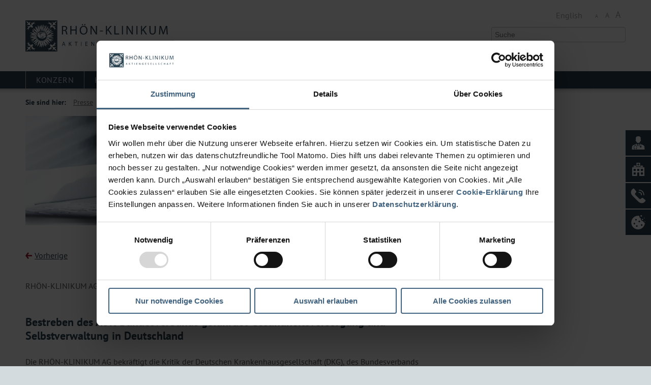

--- FILE ---
content_type: text/html; charset=utf-8
request_url: https://www.rhoen-klinikum-ag.com/presse/pressemeldungen/news/article/bestreben-des-aok-bundesverbands-gefaehrdet-gesundheitsversorgung-und-selbstverwaltung-in-deutschland.html
body_size: 10051
content:
<!DOCTYPE html>
<html lang="de">
<head>
<script id="Cookiebot" src="https://consent.cookiebot.com/uc.js" data-cbid="8eaa9ac1-5bd4-4fd8-8d07-3008ac398aec" type="text/javascript" async></script>

<meta charset="utf-8">
<!-- 
	This website is powered by TYPO3 - inspiring people to share!
	TYPO3 is a free open source Content Management Framework initially created by Kasper Skaarhoj and licensed under GNU/GPL.
	TYPO3 is copyright 1998-2026 of Kasper Skaarhoj. Extensions are copyright of their respective owners.
	Information and contribution at https://typo3.org/
-->


<link rel="icon" href="/_assets/c59098f665e6f2ef5e49dd530043d252/Icons/favicon.ico" type="image/vnd.microsoft.icon">
<title>Bestreben des AOK-Bundesverbands gefährdet Gesundheitsversorgung und Selbstverwaltung in Deutschland</title>
<meta http-equiv="x-ua-compatible" content="IE=edge">
<meta name="generator" content="TYPO3 CMS">
<meta name="viewport" content="width=device-width, initial-scale=1">
<meta name="robots" content="index,follow">
<meta property="og:title" content="Bestreben des AOK-Bundesverbands gefährdet Gesundheitsversorgung und Selbstverwaltung in Deutschland">
<meta property="og:type" content="article">
<meta property="og:url" content="https://www.rhoen-klinikum-ag.com/presse/pressemeldungen/news/article/bestreben-des-aok-bundesverbands-gefaehrdet-gesundheitsversorgung-und-selbstverwaltung-in-deutschland.html">
<meta property="og:image" content="https://www.rhoen-klinikum-ag.com/fileadmin/_processed_/f/7/csm_Christian_Hoeftberger_c_RHOEN-KLINIKUM_AG_9489657958.jpg">
<meta property="og:image:width" content="1200">
<meta property="og:image:height" content="800">
<meta property="og:image" content="https://www.rhoen-klinikum-ag.com/var/www/html/prod/releases/187201-1640457/web//fileadmin/_processed_/b/1/csm_Header_Pressemeldungen_dda212060b.jpg">
<meta name="twitter:card" content="summary">
<meta name="apple-mobile-web-app-capable" content="no">


<link rel="stylesheet" href="/_assets/c59098f665e6f2ef5e49dd530043d252/Css/jquery-ui-1.9.2.custom.css?1767796372" media="all" nonce="tKBwlRpfpNxnCKnvtol4ZtzgQ5q2e0isx0K_2h0Isu3lcq_tV9MGRw">
<link rel="stylesheet" href="/_assets/c59098f665e6f2ef5e49dd530043d252/Css/tx_jfmulticontent_pi1.css?1767796372" media="all" nonce="tKBwlRpfpNxnCKnvtol4ZtzgQ5q2e0isx0K_2h0Isu3lcq_tV9MGRw">
<link rel="stylesheet" href="/_assets/c59098f665e6f2ef5e49dd530043d252/Css/style.min.css?1767796372" media="all" nonce="tKBwlRpfpNxnCKnvtol4ZtzgQ5q2e0isx0K_2h0Isu3lcq_tV9MGRw">
<link rel="stylesheet" href="/typo3temp/assets/css/7015c8c4ac5ff815b57530b221005fc6.css?1767968240" media="all" nonce="tKBwlRpfpNxnCKnvtol4ZtzgQ5q2e0isx0K_2h0Isu3lcq_tV9MGRw">
<link rel="stylesheet" href="/_assets/ffa9123e571be23c3dc46b13d9fcaadc/CSS/contentElements.css?1767796372" media="all" nonce="tKBwlRpfpNxnCKnvtol4ZtzgQ5q2e0isx0K_2h0Isu3lcq_tV9MGRw">
<link rel="stylesheet" href="/_assets/ea5cfbfbc998abfe46c7590e07c0b369/owl-carousel/owl.carousel.css?1767796372" media="all" nonce="tKBwlRpfpNxnCKnvtol4ZtzgQ5q2e0isx0K_2h0Isu3lcq_tV9MGRw">
<link rel="stylesheet" href="/_assets/ea5cfbfbc998abfe46c7590e07c0b369/owl-carousel/owl.theme.css?1767796372" media="all" nonce="tKBwlRpfpNxnCKnvtol4ZtzgQ5q2e0isx0K_2h0Isu3lcq_tV9MGRw">
<link rel="stylesheet" href="/_assets/ea5cfbfbc998abfe46c7590e07c0b369/owl-carousel/owl.transitions.css?1767796372" media="all" nonce="tKBwlRpfpNxnCKnvtol4ZtzgQ5q2e0isx0K_2h0Isu3lcq_tV9MGRw">
<link rel="stylesheet" href="/_assets/ea5cfbfbc998abfe46c7590e07c0b369/owl-carousel/custom.css?1767796372" media="all" nonce="tKBwlRpfpNxnCKnvtol4ZtzgQ5q2e0isx0K_2h0Isu3lcq_tV9MGRw">
<link rel="stylesheet" href="/_assets/c59098f665e6f2ef5e49dd530043d252/Css/layout.min.css?1767796372" media="all" nonce="tKBwlRpfpNxnCKnvtol4ZtzgQ5q2e0isx0K_2h0Isu3lcq_tV9MGRw">
<link rel="stylesheet" href="/_assets/c59098f665e6f2ef5e49dd530043d252/Css/rka-owlslider.css?1767796372" media="all" nonce="tKBwlRpfpNxnCKnvtol4ZtzgQ5q2e0isx0K_2h0Isu3lcq_tV9MGRw">
<link rel="stylesheet" href="/_assets/c59098f665e6f2ef5e49dd530043d252/Css/multi-select.css?1767796372" media="all" nonce="tKBwlRpfpNxnCKnvtol4ZtzgQ5q2e0isx0K_2h0Isu3lcq_tV9MGRw">
<link rel="stylesheet" href="/_assets/c59098f665e6f2ef5e49dd530043d252/lightGallery-master/dist/css/lightgallery.css?1767796372" media="all" nonce="tKBwlRpfpNxnCKnvtol4ZtzgQ5q2e0isx0K_2h0Isu3lcq_tV9MGRw">
<link rel="stylesheet" href="/_assets/c59098f665e6f2ef5e49dd530043d252/lightGallery-master/dist/css/lg-thumbnail.css?1767796372" media="all" nonce="tKBwlRpfpNxnCKnvtol4ZtzgQ5q2e0isx0K_2h0Isu3lcq_tV9MGRw">
<link rel="stylesheet" href="/_assets/c59098f665e6f2ef5e49dd530043d252/Css/footer.css?1767796372" media="all" nonce="tKBwlRpfpNxnCKnvtol4ZtzgQ5q2e0isx0K_2h0Isu3lcq_tV9MGRw">
<link href="/_assets/f6ef6adaf5c92bf687a31a3adbcb0f7b/Css/news-basic.css?1731527102" rel="stylesheet" >


<!--[IF !IE]><!--><script src="/_assets/c59098f665e6f2ef5e49dd530043d252/JavaScript/Dist/res.min.js?1767796372" nonce="tKBwlRpfpNxnCKnvtol4ZtzgQ5q2e0isx0K_2h0Isu3lcq_tV9MGRw"></script><!--<![ENDIF]-->
<!--[IF gte IE 9]><script src="/_assets/c59098f665e6f2ef5e49dd530043d252/JavaScript/Dist/res.min.js?1767796372" nonce="tKBwlRpfpNxnCKnvtol4ZtzgQ5q2e0isx0K_2h0Isu3lcq_tV9MGRw"></script><![ENDIF]-->
<!--[IF lt IE 9]><script src="/_assets/c59098f665e6f2ef5e49dd530043d252/JavaScript/Dist/oldbrowser.min.js?1767796372" nonce="tKBwlRpfpNxnCKnvtol4ZtzgQ5q2e0isx0K_2h0Isu3lcq_tV9MGRw"></script><![ENDIF]-->
<script src="/_assets/c59098f665e6f2ef5e49dd530043d252/JavaScript/Dist/jquery.easing-1.3.js?1767796372" nonce="tKBwlRpfpNxnCKnvtol4ZtzgQ5q2e0isx0K_2h0Isu3lcq_tV9MGRw"></script>
<script src="/_assets/c59098f665e6f2ef5e49dd530043d252/lightGallery-master/dist/lightgallery.min.js?1767796372" nonce="tKBwlRpfpNxnCKnvtol4ZtzgQ5q2e0isx0K_2h0Isu3lcq_tV9MGRw"></script>
<script src="/_assets/c59098f665e6f2ef5e49dd530043d252/lightGallery-master/dist/plugins/thumbnail/lg-thumbnail.min.js?1767796372" nonce="tKBwlRpfpNxnCKnvtol4ZtzgQ5q2e0isx0K_2h0Isu3lcq_tV9MGRw"></script>



<script type="text/javascript">
				jQuery(document).ready(function($){
				  $('.accordion').accordion({
					collapsible:true, active:false, heightStyle:'content', animate:{duration:'1000'}
				  });
				});
			</script><link rel="stylesheet" href="/_assets/c59098f665e6f2ef5e49dd530043d252/Css/app.css" />
<link rel="canonical" href="https://www.rhoen-klinikum-ag.com/presse/pressemeldungen/news/article/bestreben-des-aok-bundesverbands-gefaehrdet-gesundheitsversorgung-und-selbstverwaltung-in-deutschland.html"/>

<!-- This site is optimized with the Yoast SEO for TYPO3 plugin - https://yoast.com/typo3-extensions-seo/ -->
<script type="application/ld+json">[{"@context":"https:\/\/www.schema.org","@type":"BreadcrumbList","itemListElement":[{"@type":"ListItem","position":1,"item":{"@id":"https:\/\/www.rhoen-klinikum-ag.com\/index.html","name":"RH\u00d6N-KLINIKUM AG"}},{"@type":"ListItem","position":2,"item":{"@id":"https:\/\/www.rhoen-klinikum-ag.com\/presse.html","name":"Presse"}},{"@type":"ListItem","position":3,"item":{"@id":"https:\/\/www.rhoen-klinikum-ag.com\/presse\/pressemeldungen.html","name":"Pressemeldungen"}},{"@type":"ListItem","position":4,"item":{"@id":"https:\/\/www.rhoen-klinikum-ag.com\/presse\/pressemeldungen\/news.html","name":"News"}}]}]</script>
</head>
<body class = "concern">
<div class="header-bar-wrapper">
  <div class="header-bar">
    <div class="concern-link">
      <a href="https://www.rhoen-klinikum-ag.com"><span class="normal">Ein Unternehmen der</span><span class="uppercase">RHÖN-KLINIKUM AG</span></a>
    </div>
    

	<div class="header-right">
      <a href="https://en.rhoen-klinikum-ag.com/index.html"><span class="switch-language concern">English</span></a>

      <div class="font-sizes">
        <span class="small">A</span> <span class="medium">A</span> <span class="large">A</span>
      </div>
    </div>

  </div>
</div>


	<div class ="mobile-menu">
		<div class="mobile-button-wrapper">
			<div class="mobile-menu-toggle-container mobile-toggle-container"><span id="mobile-menu-toggle" class="mobile-toggle"></span></div>
			<div class="search-toggle-container mobile-toggle-container"><span id="search-toggle" class="mobile-toggle"></span></div>
			
            <div class="mobile-sprache-container" style="">
    
            <a href="https://en.rhoen-klinikum-ag.com/index.html">EN</a>
        
</div>
		</div>
		<div class="mobile-search-wrapper">
		  <nav class="search-navigation">
              
                      <div class="search-box">
                          
<div class="tx_solr container">
	<div class="row">
		<div class="col-md-12">
			
	

	<div class="tx-solr-search-form">
		<form method="get" id="tx-solr-search-form-pi-results" action="/helper/suchergebnisse-1.html" data-suggest="/helper/suchergebnisse-1?type=7384" data-suggest-header="Top Results" accept-charset="utf-8">
				

				

				<div class="input-group">
					<input type="text" class="tx-solr-q js-solr-q tx-solr-suggest tx-solr-suggest-focus form-control" name="tx_solr[q]" value="" placeholder="Suche" />
					<button class="btn btn-primary tx-solr-submit" type="submit">
							<span class="bi bi-search"></span>
							Suchen
					</button>
				</div>
		</form>
	</div>


		</div>
	</div>
</div>
                      </div>
                  
		  </nav>
		</div>
		<div class="mobile-navigation-wrapper mobile-wrapper">
		  <nav class="mobile-main-navigation mobile-navigation">
			<ul>
				<li><span><a href="/konzern.html" title="Konzern im Überblick">Konzern</a></span></li><li><span><a href="/kliniken.html" title="Kliniken">Kliniken</a></span></li><li><span><a href="/medizin-qualitaet.html" title="Medizin &amp; Qualität">Medizin & Qualität</a></span></li><li><span><a href="/karriere.html" title="Karriere">Karriere</a></span></li><li><span><a href="/investor-relations.html" title="Investor Relations">Investor Relations</a></span></li><li class="active"><span><a href="/presse/pressemeldungen.html">Presse</a></span></li><li><span><a href="/kontakt/kontaktieren-sie-uns.html" title="Kontakt">Kontakt</a></span></li>
			</ul>
			<ul class="mobile-menu-footer">
			  <li>
				<span><a href="https://www.rhoen-klinikum-ag.com">Ein Unternehmen der RHÖN-KLINIKUM AG</a></span>
			  </li>
			</ul>
		  </nav>
		</div>
	</div>



<section class="main-section">
	<header>
	<div class="main-header">
		<a class="logo-link" href="/index.html">
			<img title="Rhönklinikum AG" src="/fileadmin/images/kliniken/RHOEN-KLINIKUM_AG_LOGO.svg"/>
		</a>
		<div class="main-header-subtitle"></div>
		<div class="main-header-right">
			<div class="font-sizes concern">
			  <span class="small">A</span> <span class="medium">A</span> <span class="large">A</span>
			</div>
			<a href="https://en.rhoen-klinikum-ag.com/index.html"><span class="switch-language concern">English</span></a>
			<div class="ukgm-header-links">
			  <div class="uni-marburg">
				  <img title="Philipps Universität Marburg" alt="Philipps Universität Marburg" src="/fileadmin/images/kliniken/logo_uni_marburg.png"/>
				  <a href="http://www.uni-marburg.de/">
					<span class="ukgm-header-uni-name">Philipps Universität Marburg</span>
				  </a>
				<a href="http://www.uni-marburg.de/fb20">
				  <span class="ukgm-header-uni-section">Fachbereich 20 &ndash; Medizin</span>
				</a>
			  </div>
			  <div class="uni-giessen">
				<img title="Justus-Liebig-Universität Gießen" alt="Justus-Liebig-Universität Gießen" src="/fileadmin/images/kliniken/logo_uni_giessen.png"/>
				<a href="http://www.uni-giessen.de/">
				  <span class="ukgm-header-uni-name">Justus-Liebig-Universität Gießen</span>
				</a>
				<a href="http://www.med.uni-giessen.de/">
				  <span class="ukgm-header-uni-section">Fachbereich 11 &ndash; Medizin</span>
				</a>
			  </div>
			</div>
            
                    <div class="search-box">
                        
<div class="tx_solr container">
	<div class="row">
		<div class="col-md-12">
			
	

	<div class="tx-solr-search-form">
		<form method="get" id="tx-solr-search-form-pi-results" action="/helper/suchergebnisse-1.html" data-suggest="/helper/suchergebnisse-1?type=7384" data-suggest-header="Top Results" accept-charset="utf-8">
				

				

				<div class="input-group">
					<input type="text" class="tx-solr-q js-solr-q tx-solr-suggest tx-solr-suggest-focus form-control" name="tx_solr[q]" value="" placeholder="Suche" />
					<button class="btn btn-primary tx-solr-submit" type="submit">
							<span class="bi bi-search"></span>
							Suchen
					</button>
				</div>
		</form>
	</div>


		</div>
	</div>
</div>
                    </div>
                
		</div>
	</div>
	

		<div class="main-navigation-wrapper">
		  <nav class="main-navigation">
			<ul>
				<li><span><a href="/konzern.html" title="Konzern im Überblick">Konzern</a></span><ul class="first-level"><li class="has_subpages"><span><a href="/konzern/strategie.html">Strategie</a></span><ul class="second-level"><li class="has_subpages"><span><a href="/krankenhaus-der-zukunft-campus-konzept.html">RHÖN-Campus-Konzept</a></span></li><li><span><a href="/digitalisierung-im-krankenhaus/rhoen-digital/strategie.html" title="Digitalisierung">Digitalisierung</a></span></li></ul></li><li class="has_subpages"><span><a href="/digitalisierung-im-krankenhaus.html">Digitalisierung im Krankenhaus</a></span><ul class="second-level"><li class="has_subpages"><span><a href="/digitalisierung-im-krankenhaus/rhoen-digital.html">RHÖN Digital</a></span></li><li class="has_subpages"><span><a href="/digitalisierung-im-krankenhaus/telemedizin.html">Telemedizin</a></span></li><li class="has_subpages"><span><a href="/digitalisierung-im-krankenhaus/digitale-toolbox.html">Digitale Toolbox</a></span></li></ul></li><li><span><a href="/konzern/unternehmensfuehrung/der-vorstand.html" title="Vorstand">Vorstand</a></span></li><li><span><a href="/konzern/unternehmensfuehrung/aufsichtsrat.html" title="Aufsichtsrat">Aufsichtsrat</a></span></li><li><span><a href="/konzern/unternehmensfuehrung/compliance.html" title="Compliance">Compliance</a></span></li><li class="has_subpages"><span><a href="/konzern/verantwortung.html">Verantwortung und Nachhaltigkeit</a></span><ul class="second-level"><li><span><a href="/konzern/verantwortung/medizinische-exzellenz-qualitaet.html" title="Medizinische Exzellenz &amp; Qualität">Medizinische Exzellenz & Qualität</a></span></li><li><span><a href="/konzern/verantwortung/mitarbeiter.html" title="Mitarbeitende">Mitarbeitende</a></span></li><li><span><a href="/konzern/verantwortung/lieferantenmanagement.html" title="Lieferantenmanagement">Lieferantenmanagement</a></span></li><li><span><a href="/konzern/verantwortung/gesellschaftliches-engagement.html" title="Gesellschaftliches Engagement">Gesellschaftliches Engagement</a></span></li></ul></li><li class="has_subpages"><span><a href="/konzern-im-ueberblick/gesellschaften.html">Gesellschaften</a></span><ul class="second-level"><li><span><a href="https://www.rhoen-it-service.de/" target="_blank" title="RHÖN-KLINIKUM IT Service GmbH">RHÖN-KLINIKUM IT Service GmbH</a></span></li><li><span><a href="https://www.rhoen-servicegesellschaften.de" target="_blank" title="RHÖN-Servicegesellschaften">RHÖN-Servicegesellschaften</a></span></li><li><span><a href="https://www.rhoen-innovations.com" target="_blank" title="RHÖN-Innovations GmbH">RHÖN-Innovations GmbH</a></span></li></ul></li></ul></li><li><span><a href="/kliniken.html" title="Kliniken">Kliniken</a></span><ul class="first-level"><li><span><a href="https://www.campus-nes.de/" target="_blank" title="RHÖN-KLINIKUM Campus Bad Neustadt">RHÖN-KLINIKUM Campus Bad Neustadt</a></span></li><li><span><a href="https://www.klinikumffo.de/" target="_blank" title="Klinikum Frankfurt (Oder)">Klinikum Frankfurt (Oder)</a></span></li><li><span><a href="https://www.zentralklinik.de/" target="_blank" title="Zentralklinik Bad Berka">Zentralklinik Bad Berka</a></span></li><li><span><a href="https://www.mit-marburg.de/" target="_blank" title="Marburger Ionenstrahl-Therapiezentrum (MIT)">Marburger Ionenstrahl-Therapiezentrum (MIT)</a></span></li><li><span><a href="https://www.ukgm.de" target="_blank" rel="noreferrer" title="Universitätsklinikum Gießen und Marburg (UKGM)">Universitätsklinikum Gießen und Marburg (UKGM)</a></span></li></ul></li><li><span><a href="/medizin-qualitaet.html" title="Medizin &amp; Qualität">Medizin & Qualität</a></span><ul class="first-level"><li><span><a href="/expertenverzeichnis.html" title="Arztsuche - unser Expertenverzeichnis">Expertenverzeichnis</a></span></li><li><span><a href="/medizin-qualitaet/koerperkompass.html" title="Körperkompass">Körperkompass</a></span></li><li><span><a href="/qualitaet.html" title="Ausgezeichnetes Qualitätsmanagement: Medizinische Qualität ist planbar">Qualität</a></span></li></ul></li><li><span><a href="/karriere.html" title="Karriere">Karriere</a></span><ul class="first-level"><li class="has_subpages"><span><a href="/karriere/ueber-die-arbeit-bei-uns.html">Über die Arbeit bei uns</a></span><ul class="second-level"><li><span><a href="/karriere/ueber-die-arbeit-bei-uns/unser-angebot.html" title="Unser Angebot an Sie">Unser Angebot</a></span></li><li><span><a href="/karriere/ueber-die-arbeit-bei-uns/berufsgruppen.html" title="Berufsgruppen">Berufsgruppen</a></span></li></ul></li><li><span><a href="https://bewerberportal.rhoen-klinikum-ag.com/stellenangebote.html" target="_blank" rel="noreferrer" title="Stellenangebote">Stellenangebote</a></span></li><li><span><a href="/mitarbeiter/stellenangebote.html" title="Stellenangebote Services und Catering">Stellenangebote Services und Catering</a></span></li><li><span><a href="/karriere/schueler-und-studenten.html" title="Schüler und Studenten">Schüler und Studenten</a></span></li><li><span><a href="/karriere/bewerbung.html" title="Bewerbung">Bewerbung</a></span></li><li class="has_subpages"><span><a href="/karriere/ausbildung-und-fortbildung.html">Ausbildung und Fortbildung</a></span><ul class="second-level"><li class="has_subpages"><span><a href="/karriere/ausbildung-und-fortbildung/aerzte.html">Ärzte</a></span></li><li><span><a href="/karriere/ausbildung-und-fortbildung/pflege.html" title="Pflege">Pflege</a></span></li></ul></li><li><span><a href="/karriere/kontakt.html" title="Kontakt">Kontakt</a></span></li></ul></li><li><span><a href="/investor-relations.html" title="Investor Relations">Investor Relations</a></span><ul class="first-level"><li class="has_subpages"><span><a href="/investor-relations/aktie.html">Aktie</a></span><ul class="second-level"><li><span><a href="/investor-relations/aktie/analysten.html" title="Analysten">Analysten</a></span></li><li><span><a href="/investor-relations/aktie/aktionaersstruktur.html" title="Aktionärsstruktur">Aktionärsstruktur</a></span></li><li><span><a href="/investor-relations/aktie/dividende.html" title="Dividende">Dividende</a></span></li><li><span><a href="/investor-relations/aktie/kursentwicklung.html" title="Kursentwicklung">Kursentwicklung</a></span></li></ul></li><li class="has_subpages"><span><a href="/investor-relations/corporate-governance.html">Corporate Governance</a></span><ul class="second-level"><li><span><a href="/investor-relations/corporate-governance/entsprechenserklaerung.html" title="Entsprechenserklärung">Entsprechenserklärung</a></span></li><li><span><a href="/investor-relations/corporate-governance/erklaerung-zur-unternehmensfuehrung-nach-289f-hgb.html" title="Erklärung zur Unternehmensführung nach § 289f HGB">Erklärung zur Unternehmensführung nach § 289f HGB</a></span></li><li><span><a href="/investor-relations/corporate-governance/verguetungsbericht.html" title="Vergütungsbericht">Vergütungsbericht</a></span></li><li><span><a href="/investor-relations/corporate-governance/vorstandsverguetungssystem.html" title="Vorstandsvergütungssystem">Vorstandsvergütungssystem</a></span></li><li><span><a href="/investor-relations/corporate-governance/aufsichtsratsverguetung.html" title="Aufsichtsratsvergütung">Aufsichtsratsvergütung</a></span></li><li><span><a href="/investor-relations/corporate-governance/satzung.html" title="Satzung">Satzung</a></span></li><li><span><a href="/investor-relations/corporate-governance/managers-transactions-directors-dealings.html" title="Managers&#039; Transactions &amp; Directors&#039; Dealings">Managers' Transactions & Directors' Dealings</a></span></li><li class="has_subpages"><span><a href="/investor-relations/corporate-governance/archiv-jaehrliches-dokument-10-wppg.html">Archiv - Jährliches Dokument § 10 WpPG</a></span></li></ul></li><li><span><a href="/investor-relations/finanzkalender/finanzkalender.html" title="Finanzkalender">Finanzkalender</a></span></li><li class="has_subpages"><span><a href="/investor-relations/hauptversammlung/aktuelle-hauptversammlung.html">Hauptversammlung</a></span><ul class="second-level"><li><span><a href="/investor-relations/hauptversammlung/aktuelle-hauptversammlung.html" title="Ordentliche Hauptversammlung 2025">Aktuelle Hauptversammlung</a></span></li><li class="has_subpages"><span><a href="/investor-relations/hauptversammlung/archiv.html">Archiv</a></span></li></ul></li><li><span><a href="/investor-relations/kontakt.html" title="Kontakt">Kontakt</a></span></li><li class="has_subpages"><span><a href="/investor-relations/publikationen-praesentationen.html">Publikationen & Präsentationen</a></span><ul class="second-level"><li><span><a href="/investor-relations/publikationen-praesentationen/geschaeftsberichte.html" title="Geschäftsberichte">Geschäftsberichte</a></span></li><li><span><a href="/investor-relations/publikationen-praesentationen/zwischenberichte-quartalsmitteilungen.html" title="Zwischenberichte &amp; Quartalsmitteilungen">Zwischenberichte & Quartalsmitteilungen</a></span></li><li><span><a href="/investor-relations/publikationen-praesentationen/finanzberichte-ag.html" title="Finanzberichte AG">Finanzberichte AG</a></span></li><li><span><a href="/investor-relations/publikationen-praesentationen/ir-news.html" title="IR-News">IR-News</a></span></li><li><span><a href="/investor-relations/publikationen-praesentationen/praesentationen-conference-calls.html" title="Präsentationen &amp; Conference Calls">Präsentationen & Conference Calls</a></span></li></ul></li><li><span><a href="/investor-relations/stimmrechtsmitteilungen-gemaess-33-ff-wphg.html" title="Stimmrechtsmitteilungen gemäß §§ 33 ff. WpHG">Stimmrechtsmitteilungen</a></span></li><li><span><a href="/konzern/verantwortung.html" title="Verantwortung und Nachhaltigkeit">Verantwortung und Nachhaltigkeit</a></span></li></ul></li><li class="active"><span><a href="/presse/pressemeldungen.html">Presse</a></span><ul class="first-level"><li><span><a href="/presse/pressemeldungen.html">Pressemeldungen</a></span></li><li><span><a href="/presse/veranstaltungen-aus-den-kliniken.html" title="Veranstaltungen aus den Kliniken">Veranstaltungen aus den Kliniken</a></span></li><li class="has_subpages"><span><a href="/presse/stories.html">Stories</a></span><ul class="second-level"><li class="has_subpages"><span><a href="/presse/ein-ganzes-halbes-jahr-corona.html">Ein ganzes halbes Jahr Corona…</a></span></li><li><span><a href="/presse/stories/wir-machen-uns-stark-fuer-die-pflege.html" title="Wir machen uns stark für die Pflege">Wir machen uns stark für die Pflege</a></span></li><li><span><a href="/presse/stories/mit-70-kilometern-pro-stunde-bergab.html" title="Mit 70 Kilometern pro Stunde bergab">Mit 70 Kilometern pro Stunde bergab</a></span></li><li><span><a href="/presse/stories/mehr-als-ein-wunder.html" title="Mehr als ein Wunder">Mehr als ein Wunder</a></span></li><li><span><a href="/presse/stories/zeit-ist-leben.html" title="Zeit ist Leben">Zeit ist Leben</a></span></li><li><span><a href="/presse/stories/seltenen-und-unerkannten-erkrankungen-auf-der-spur.html" title="Seltenen und unerkannten Erkrankungen auf der Spur">Seltenen und unerkannten Erkrankungen auf der Spur</a></span></li><li><span><a href="/presse/stories/sein-haertester-kampf.html" title="Sein härtester Kampf">Sein härtester Kampf</a></span></li><li><span><a href="/presse/stories/ein-neues-lebensgefuehl-dank-gehroboter.html" title="Ein neues Lebensgefühl dank &quot;Gehroboter&quot;">Ein neues Lebensgefühl dank "Gehroboter"</a></span></li></ul></li><li class="has_subpages"><span><a href="/videos.html">Mediencenter</a></span><ul class="second-level"><li><span><a href="/videos.html" title="Videos">Videos</a></span></li></ul></li><li class="has_subpages"><span><a href="/presse/downloads/pressefotos.html">Downloads</a></span><ul class="second-level"><li><span><a href="/presse/downloads/pressefotos.html" title="Fotos der RHÖN-KLINIKUM AG">Pressefotos</a></span></li><li><span><a href="/presse/downloads/logos.html" title="Logos der RHÖN-KLINIKUM AG">Logos</a></span></li><li class="has_subpages"><span><a href="/publikationen/finanzberichte-ag.html">Publikationen</a></span></li></ul></li><li><span><a href="/presse/kontakt.html" title="Kontaktieren Sie uns">Kontakt</a></span></li></ul></li><li><span><a href="/kontakt/kontaktieren-sie-uns.html" title="Kontakt">Kontakt</a></span><ul class="first-level"><li><span><a href="/kontakt/kontaktieren-sie-uns.html" title="Kontakt">Kontakt</a></span></li><li><span><a href="/kontakt/kliniken-gesellschaften.html" title="Kliniken &amp; Gesellschaften">Kliniken & Gesellschaften</a></span></li><li><span><a href="/kontakt/kontaktformular.html" title="Nachricht schreiben">Nachricht schreiben</a></span></li></ul></li>
			</ul>
			
		  </nav>
		</div>

		<div class="mobile-sub-navigation-wrapper mobile-wrapper">
		  <span id="mobile-sub-menu-toggle">Bereichsnavigation</span>
		  <div class="shadow"></div>
		  <nav class="mobile-sub-navigation mobile-navigation">
			<ul>
				<li class="active"><span class="rotated"><a href="/presse/pressemeldungen.html">Pressemeldungen</a></span></li>
			</ul>
		  </nav>
		</div>
	
	<nav class="breadcrumb-navigation">
	  <div class="shadow"></div>
	  <div class="breadcrumbs">
	  
			<span>Sie sind hier: </span><a href="/presse/pressemeldungen.html" title="Presse">Presse</a><a href="/presse/pressemeldungen.html" title="Pressemeldungen">Pressemeldungen</a>
		
	  </div>
	</nav>
</header>

    
	<!--TYPO3SEARCH_begin-->
	
		<main class="content">
			<article>
                
                    <header  >
                        
                                <div class="header-image">
                                    <picture>
                                        
                                                <source srcset="/fileadmin/_processed_/b/1/csm_Header_Pressemeldungen_b9d4de44c4.webp" type="image/webp" />
                                            
                                        <img loading="lazy" src="/fileadmin/FILES/RKA/Bilder/Slider/Header_Pressemeldungen.jpg" width="1290" height="350" alt="" />
                                    </picture>
                                </div>
                            
                    </header>
                
				
    

            <div id="c202" class="frame frame-default frame-type-news_newsdetail frame-layout-0">
                
                
                    



                
                
                    

    



                
                

    
    


    


<div class="news-single-item">
		
	
			
			
				
					
						
							<a href="/presse/pressemeldungen/news/article/rhoen-klinikum-ag-erstes-quartal-2021-weiterhin-von-covid-19-pandemie-gepraegt.html">
								<span class="arrow-left rotate">Vorherige</span>
							</a>
						
						
							<div style="float:right;">
								<a class="next" href="/presse/pressemeldungen/news/article/33-ordentliche-hauptversammlung-der-rhoen-klinikum-ag.html">
									<span class="arrow-right rotate">Nächste</span>
								</a>
							</div>
						
					
				
			

			<div class="news-single-rightbox">
				
                    
                            
                        
				
                    
                            
                                RHÖN-KLINIKUM AG
                                
                            
                        
				
                    
                            
                        
				
                    
                            
                        
				
                    
                            
                        
				
                    
                            
                        
				
				| </span><span class="news-latest-date">06.05.2021</span>
			</div>
			<h1>Bestreben des AOK-Bundesverbands gefährdet Gesundheitsversorgung und Selbstverwaltung in Deutschland</h1>
			<!--<h2></h2>-->


			
				
				<!-- main text -->
				<div class="news-text-wrap" itemprop="articleBody">
					<p>Die RHÖN-KLINIKUM AG bekräftigt die Kritik der Deutschen Krankenhausgesellschaft (DKG), des Bundesverbands Deutscher Privatkliniken (BDPK), der Hessischen Krankenhausgesellschaft (HKG) und der Asklepios Kliniken an den aktuellen Äußerungen des AOK-Bundesverbands zum Pflegebudget. Der Vorstandsvorsitzende des AOK-Bundesverbands, Martin Litsch, hatte den Krankenhäusern unter anderem „strategische Umbuchungen“ und damit Doppelabrechnung von Pflegepersonalkosten unterstellt. Diese Vorwürfe weist die RHÖN-KLINIKUM AG zurück.</p>
<p>„Die Unterstellungen des AOK-Bundesverbands sind inakzeptabel und haltlos. Durch das Pflegepersonal-Stärkungsgesetz müssen alle Kliniken, unabhängig von ihrer Trägerschaft, das Pflegebudget individuell mit den Kassen vor Ort verhandeln. Dabei werden exakte Tätigkeitsnachweise des Personals vorgelegt und diese der Qualifikation entsprechend ausgewiesen“, sagte Dr. Christian Höftberger, Vorstandsvorsitzender der RHÖN-KLINIKUM AG. Darauf aufbauend werden Pflegebudgets zwischen den Kliniken und den Kostenträgern geeint bzw. durch Schiedsstellen geschiedst. Erst diese Ergebnisse können abgerechnet werden.</p>
<p>Zudem fordert der AOK-Bundesverband nun auch Änderungen im Gesundheitsversorgungs-weiterentwicklungsgesetz (GVWG). Der Gesetzgeber soll dazu veranlasst werden, Stellen für Pflegehilfskräfte, die dringend auf den Stationen benötigt werden und nach dem 31.12.2018 eingestellt wurden, nicht mehr zu finanzieren. „Damit wird der eindeutige Wille des Gesetzgebers, mit dem Pflegebudget funktions- und tätigkeitsorientiert die Pflege als Ganzes zu stärken, torpediert. Wenn man Pflege am Bett stärken wolle, wie es der AOK-Bundesverband anführt, dann bedarf es des Wissens um deren Aufgaben im Klinikalltag und einer nachhaltigen Perspektive. Die anhaltende Pandemie und der sich weiter zuspitzende Fachkräftemangel erfordern ein Umdenken und eine sachgerechte Pflegefinanzierung im Interesse aller“, so Höftberger.</p>
<p>Nach den Berechnungen des Deutschen Pflegerats fehlen in den Krankenhäusern aktuell 40.000 bis 80.000 Vollkräfte. Hinzu kommt, dass viele Mitarbeitende bedingt durch die enormen Belastungen der Pandemie ihren Beruf unter den aktuellen Rahmenbedingungen verstärkt einstellen. Umso wichtiger ist es, dem Pflegenotstand entgegenzuwirken, das Know-how&nbsp;aller einzubinden und auch entsprechend der geleisteten Tätigkeit zu vergüten. Qualifizierte&nbsp;Pflegehilfskräfte arbeiten Hand in Hand mit examinierten Pflegekräften auf den Stationen&nbsp;zusammen, um Patienten bestmöglich zur versorgen. „Die wichtigen Tätigkeiten, die nichtexaminiertes&nbsp;Personal am Patienten leistet, haben sich nach der Reform von 2018 nicht verändert.&nbsp;Insofern ist das Argument des AOK-Bundesverbands, dass Leistungen von Hilfskräften in einer&nbsp;Höhe von bis zu vier Prozent des Pflegebudgets ausreichend berücksichtigt seien, nicht&nbsp;gerechtfertigt“, sagte Höftberger.</p>
<p>Erst Ende letzten Jahres hatten sich der GKV-Spitzenverband und die Deutsche&nbsp;Krankenhausgesellschaft (DKG) zur Abgrenzungsvereinbarung für das Pflegebudget geeinigt, mit&nbsp;dem Ergebnis, dass die Vereinbarung für das Jahr 2020 als Empfehlung und für die Pflegebudgets&nbsp;ab dem Jahr 2021 verpflichtend gelten solle. Durch den nun vom AOK-Bundesverband avisierten&nbsp;Änderungsantrag wird dieser Kompromiss der Selbstverwaltungspartner ausgehebelt. Dazu&nbsp;Höftberger: „Der AOK-Bundesverband stellt das bewährte Selbstverwaltungsprinzip in Frage und&nbsp;überschreitet hier deutlich eine Grenze. Darüber hinaus würde eine solche Regelung rückwirkend&nbsp;in ein bereits abgeschlossenes Wirtschaftsjahr eingreifen, was wir auch unter rechtsstaatlichen&nbsp;Gesichtspunkten als hoch fragwürdig betrachten.“</p>
<p><strong>Kontakt:</strong></p>
<p>RHÖN-KLINIKUM AG | Unternehmenskommunikation<br> T. +49 9771 65-12100 | <a href="#" data-mailto-token="ocknvq,mqoowpkmcvkqpBtjqgp/mnkpkmwo/ci0eqo" data-mailto-vector="2">kommunikation(at)rhoen-klinikum-ag.com</a></p>
				</div>
				
			



			



			<!-- related things -->
			<div class="news-related-wrap">
				

				

				

				
			</div>
		

</div>




                
                    



                
                
                    



                
            </div>

        


				<div class="share-page">
					<a href="javascript:window.print();">
					  <span class="print-page">Seite drucken</span>
					</a>
				 </div>
			</article>
			<aside class="right-sidebar">
	<!--TYPO3SEARCH_end-->	
	<h4 class="submenu-headline"></h4>
	<nav class="sub-navigation"><ul></ul></nav>	
		
    <!--TYPO3SEARCH_begin-->
	
	<div class="content-right-sidebar">
		
	   <!--<div class="box content-box grey-box">
		  <h2 class="title">Infoblatt</h2>
		  <div class="content">
			<p>Hier k�nnen Sie unser Infoblatt zum Thema "Stammzellentherapie" downloaden.</p>
			<p>
			  <a href="#" class="download">Download starten (4,1MB)</a>
			</p>
		  </div>
		</div>


		<div class="box content-box blue-box">
		  <h2 class="title">Wichtige Information</h2>
		  <div class="content">
			<p>Neue Kassenleistungen ab 1.1.2015</p>
			<p>
			  <a href="#" class="">Zur �bersicht</a>
			</p>
		  </div>
		</div>

		<div class="box content-box red-box">
		  <h2 class="title">Wichtige Information</h2>
		  <div class="content">
			<p>Neue Kassenleistungen ab 1.1.2015</p>
		  </div>
		</div>

		<div class="box content-box grey-box with-image">
		  <h2 class="title">Patienten-Ausstellung</h2>
		  <div class="content">
			<p>Ergebnisse aus dem letzten Jahr gestalterischen Angebots.</p>
			<p>
			  <a href="#" class="">Zur Veranstaltungsseite</a>
			</p>
		  </div>
		</div>-->
	</div>
</aside>
		</main>

	<!--TYPO3SEARCH_end-->
	<footer class="footer">
	<div class="footer-table">
	  <div class="footer-column">
		  
    

            <div id="c287" class="frame frame-default frame-type-text frame-layout-0">
                
                
                    



                
                
                    



                
                

    <div class="footer-headline"><h3>Unsere Kliniken</h3></div><ul> 	<li><a href="https://www.campus-nes.de/" target="_blank" title="RHÖN-KLINIKUM Campus Bad Neustadt">RHÖN-KLINIKUM Campus Bad Neustadt</a></li> 	<li><a href="https://www.klinikumffo.de/" target="_blank" title="Gesundheits-Campus Klinikum Frankfurt (Oder)">Klinikum Frankfurt (Oder)</a></li> 	<li><a href="http://www.ukgm.de/" target="_blank" title="Universitätsklinikum Gießen und Marburg" rel="noreferrer">Universitätsklinikum Gießen und Marburg</a></li> 	<li><a href="https://www.zentralklinik.de/" target="_blank" title="Zentralklinik Bad Berka">Zentralklinik Bad Berka</a><br> 	&nbsp;</li> </ul>


                
                    



                
                
                    



                
            </div>

        


	  </div>
	  <div class="footer-column">
		  
    

            <div id="c288" class="frame frame-default frame-type-text frame-layout-0">
                
                
                    



                
                
                    



                
                

    <div class="footer-headline"><h3>Häufig besuchte Seiten</h3></div><ul> 	<li><a href="/presse/pressemeldungen.html" target="_top" class="internal-link">Pressemeldungen</a></li> 	<li><a href="/mitarbeiter/stellenangebote.html" target="_top" class="internal-link">Stellenangebote</a></li> 	<li><a href="/kliniken.html" target="_top" class="internal-link">Kliniken</a></li> 	<li><a href="/investor-relations.html" target="_top" class="internal-link">Investoren</a></li> </ul>


                
                    



                
                
                    



                
            </div>

        


	  </div>
	  <div class="footer-column">
		  
	  </div>
	  <div id="footer-social-links" class="footer-column social-links">
		
				<div class="footer-headline">
					<div class="footer-headline">Folgen Sie uns</div>
				</div>

				<span class="social-links-s"><a href="https://www.youtube.com/c/RHÖNKLINIKUMAG" target="_blank" rel="noreferrer" title="YouTube"><i class="navigation-link fab fa-youtube circle-icon"></i></a><a href="https://www.xing.com/pages/rhoen-klinikumag" target="_blank" rel="noreferrer" title="Xing"><i class="navigation-link fab fa-xing circle-icon"></i></a><a href="https://de.linkedin.com/company/rh%C3%B6n-klinikum-ag" target="_blank" rel="noreferrer" title="LinkedIn"><i class="navigation-link fab fa-linkedin-in circle-icon"></i></a></span>

				<p class="pressportal-link"><a href="https://www.presseportal.de/nr/109212" target="_blank"><b>Presse</b>portal.<b>de</b></a></p>

				<p class="verbund-small" style="visibility:hidden;">Verbundenes Unternehmen der</p>

				<span class="footer-logo social"><img src="/fileadmin/images/rka_logo_dreizeiler.png" /></span>
			
	  </div>
	</div>
</footer>
<footer class="footer-outer">
	<nav class="footer-meta-navi">
		<ul>
			<li><a href="/sitemap.html" title="Sitemap">Sitemap</a></li><li><a href="/impressum.html" title="Impressum">Impressum</a></li><li><a href="/nutzungsbedingungen.html" title="Nutzungsbedingungen">Nutzungsbedingungen</a></li><li><a href="/metanavigation/datenschutzinformation-der-rhoen-klinikum-ag.html" title="Datenschutzinformation der RHÖN-KLINIKUM AG">Datenschutz</a></li><li><a href="/cookie-erklaerung.html" title="Cookie-Erklärung der RHÖN-KLINIKUM AG">Cookie-Erklärung</a></li>
		</ul>
	</nav>
	<span class="copyright">Copyright&nbsp;2026, RHÖN-KLINIKUM AG</span>
</footer>

</section>
<script id="powermail_conditions_container" data-condition-uri="https://www.rhoen-klinikum-ag.com/presse/pressemeldungen/news/condition.json"></script><div id="sidebarFixed">

<div class="icon" id="icon-34643">
  
	  <a href="/expertenverzeichnis.html" class="with-hover">
		
  
	  <img src="/fileadmin/FILES/Sidebar/Icon_Experte_Negativ.svg" width="50" height="50" alt="" />
	  
		<img src="/fileadmin/FILES/Sidebar/Icon_Experte.svg" width="50" height="50" alt="" />
	  
	

	  </a>
	
  <div class="content">
	<div class="inner">
	  <h2>Experten finden</h2>
	  
	</div>
  </div>
</div>




<div class="icon" id="icon-34651">
  
	  <a href="/kliniken.html" class="with-hover">
		
  
	  <img src="/fileadmin/FILES/Sidebar/Icon_Klinik_Negativ.svg" width="50" height="50" alt="" />
	  
		<img src="/fileadmin/FILES/Sidebar/Icon_Klinik.svg" width="50" height="50" alt="" />
	  
	

	  </a>
	
  <div class="content">
	<div class="inner">
	  <h2>Unsere Kliniken</h2>
	  
	</div>
  </div>
</div>




<div class="icon" id="icon-34631">
  
	  <a href="tel:+499771650" class="with-hover">
		
  
	  <img src="/fileadmin/FILES/Sidebar/Icon_Hotline_Negativ.svg" width="50" height="50" alt="" />
	  
		<img src="/fileadmin/FILES/Sidebar/Icon_Hotline.svg" width="50" height="50" alt="" />
	  
	

	  </a>
	
  <div class="content">
	<div class="inner">
	  <h2>Kontakt</h2>
	  
		<p>Tel: +49&nbsp;9771 65-0</p>
	  
	</div>
  </div>
</div>




<div class="icon layout-cookiebot" id="icon-34659">
  
	  <a href="javascript:Cookiebot.renew();" class="with-hover">
		
  
	  <img src="/fileadmin/FILES/Sidebar/Icon_Cookie_Negativ_2.svg" width="50" height="50" alt="" />
	  
		<img src="/fileadmin/FILES/Sidebar/Icon_Cookie_2.svg" width="50" height="50" alt="" />
	  
	

	  </a>
	
  <div class="content">
	<div class="inner">
	  <h2>Cookies ändern</h2>
	  
	</div>
  </div>
</div>


</div>
<!--[IF !IE]]><!--><script src="/_assets/c59098f665e6f2ef5e49dd530043d252/JavaScript/Dist/main.min.js?1767796372" nonce="tKBwlRpfpNxnCKnvtol4ZtzgQ5q2e0isx0K_2h0Isu3lcq_tV9MGRw"></script><!--<![ENDIF]-->
<!--[IF gte IE 9]><script src="/_assets/c59098f665e6f2ef5e49dd530043d252/JavaScript/Dist/main.min.js?1767796372" nonce="tKBwlRpfpNxnCKnvtol4ZtzgQ5q2e0isx0K_2h0Isu3lcq_tV9MGRw"></script><![ENDIF]-->
<!--[IF lt IE 9]><script src="/_assets/c59098f665e6f2ef5e49dd530043d252/JavaScript/Dist/old-browser-main.min.js?1767796372" nonce="tKBwlRpfpNxnCKnvtol4ZtzgQ5q2e0isx0K_2h0Isu3lcq_tV9MGRw"></script><![ENDIF]-->
<script src="/_assets/948410ace0dfa9ad00627133d9ca8a23/JavaScript/Powermail/Form.min.js?1737114414" defer="defer" nonce="tKBwlRpfpNxnCKnvtol4ZtzgQ5q2e0isx0K_2h0Isu3lcq_tV9MGRw"></script>
<script src="/_assets/c59098f665e6f2ef5e49dd530043d252/JavaScript/Dist/flatpickr/flatpickr.min.js?1767796372" nonce="tKBwlRpfpNxnCKnvtol4ZtzgQ5q2e0isx0K_2h0Isu3lcq_tV9MGRw"></script>
<script src="/_assets/c59098f665e6f2ef5e49dd530043d252/JavaScript/Dist/flatpickr/l10n/de.js?1767796372" nonce="tKBwlRpfpNxnCKnvtol4ZtzgQ5q2e0isx0K_2h0Isu3lcq_tV9MGRw"></script>
<script src="/_assets/c59098f665e6f2ef5e49dd530043d252/JavaScript/Dist/multi-select.js?1767796372" nonce="tKBwlRpfpNxnCKnvtol4ZtzgQ5q2e0isx0K_2h0Isu3lcq_tV9MGRw"></script>
<script src="/_assets/c59098f665e6f2ef5e49dd530043d252/JavaScript/Dist/scripts.js?1767796372" nonce="tKBwlRpfpNxnCKnvtol4ZtzgQ5q2e0isx0K_2h0Isu3lcq_tV9MGRw"></script>
<script src="/_assets/e97d85f82c57bde27449e2abc4864cfb/Js/rka_matomo.min.js?1767796372" nonce="tKBwlRpfpNxnCKnvtol4ZtzgQ5q2e0isx0K_2h0Isu3lcq_tV9MGRw"></script>
<script src="/_assets/6b4f2a2766cf7ae23f682cf290eb0950/JavaScript/PowermailCondition.min.js?1732808205" defer="defer" nonce="tKBwlRpfpNxnCKnvtol4ZtzgQ5q2e0isx0K_2h0Isu3lcq_tV9MGRw"></script>
<script async="async" src="/_assets/2a58d7833cb34b2a67d37f5b750aa297/JavaScript/default_frontend.js?1747733322"></script>


</body>
</html>